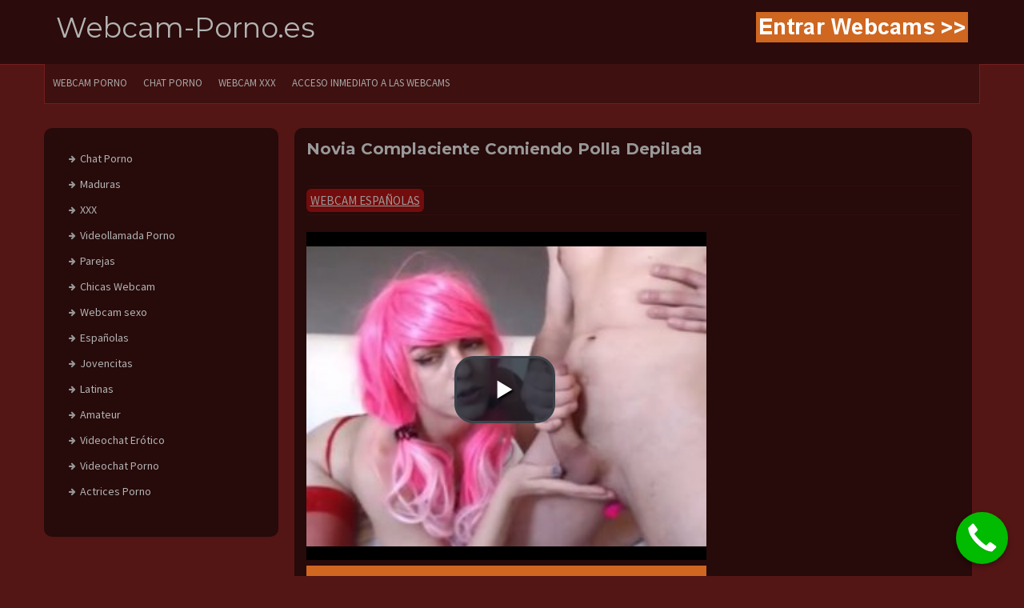

--- FILE ---
content_type: text/html; charset=UTF-8
request_url: https://webcam-porno.es/novia-complaciente-comiendo-polla-depilada/
body_size: 7422
content:
<!DOCTYPE html><html lang="es" prefix="og: http://ogp.me/ns#"><head><meta charset="UTF-8"><meta name="viewport" content="width=device-width, initial-scale=1"><link rel="profile" href="https://gmpg.org/xfn/11"><link rel="pingback" href="https://webcam-porno.es/xmlrpc.php"><title>Novia Complaciente Comiendo Polla Depilada - Webcam-Porno.es</title><link rel="stylesheet" href="https://fonts.googleapis.com/css?family=Montserrat%3A100%2C300%2C400%2C700%7CSource%20Sans%20Pro%3A100%2C300%2C400%2C700&subset=" /><link rel="stylesheet" href="https://webcam-porno.es/wp-content/cache/min/1/54841b9decca204bf2d32ae4170f8136.css" data-minify="1" /><meta name='robots' content='max-image-preview:large' /><meta name="description" content="Esta novia complaciente por webcam obedece comiendo polla depilada porque anhela recibir un ascenso. Sabe que si cumple todos los fetiches que se le ordenan"/><link rel="canonical" href="https://webcam-porno.es/novia-complaciente-comiendo-polla-depilada/" /><meta property="og:locale" content="es_ES" /><meta property="og:type" content="article" /><meta property="og:title" content="Novia Complaciente Comiendo Polla Depilada - Webcam-Porno.es" /><meta property="og:description" content="Esta novia complaciente por webcam obedece comiendo polla depilada porque anhela recibir un ascenso. Sabe que si cumple todos los fetiches que se le ordenan" /><meta property="og:url" content="https://webcam-porno.es/novia-complaciente-comiendo-polla-depilada/" /><meta property="og:site_name" content="Webcam-Porno.es" /><meta property="article:section" content="Webcam Españolas" /><meta property="article:published_time" content="2020-08-27T15:02:09+00:00" /><meta property="article:modified_time" content="2020-08-27T23:25:34+00:00" /><meta property="og:updated_time" content="2020-08-27T23:25:34+00:00" /><meta property="og:image" content="https://webcam-porno.es/wp-content/uploads/2020/08/Novia-Complaciente-Comiendo-Polla-Depilada.jpg" /><meta property="og:image:secure_url" content="https://webcam-porno.es/wp-content/uploads/2020/08/Novia-Complaciente-Comiendo-Polla-Depilada.jpg" /><meta property="og:image:width" content="300" /><meta property="og:image:height" content="225" /><meta name="twitter:card" content="summary" /><meta name="twitter:description" content="Esta novia complaciente por webcam obedece comiendo polla depilada porque anhela recibir un ascenso. Sabe que si cumple todos los fetiches que se le ordenan" /><meta name="twitter:title" content="Novia Complaciente Comiendo Polla Depilada - Webcam-Porno.es" /><meta name="twitter:image" content="https://webcam-porno.es/wp-content/uploads/2020/08/Novia-Complaciente-Comiendo-Polla-Depilada.jpg" /><link rel='dns-prefetch' href='//fonts.googleapis.com' /><style id='wp-emoji-styles-inline-css' type='text/css'>img.wp-smiley,img.emoji{display:inline!important;border:none!important;box-shadow:none!important;height:1em!important;width:1em!important;margin:0 0.07em!important;vertical-align:-0.1em!important;background:none!important;padding:0!important}</style><style id='classic-theme-styles-inline-css' type='text/css'>
/*! This file is auto-generated */
.wp-block-button__link{color:#fff;background-color:#32373c;border-radius:9999px;box-shadow:none;text-decoration:none;padding:calc(.667em + 2px) calc(1.333em + 2px);font-size:1.125em}.wp-block-file__button{background:#32373c;color:#fff;text-decoration:none}</style><style id='global-styles-inline-css' type='text/css'>body{--wp--preset--color--black:#000;--wp--preset--color--cyan-bluish-gray:#abb8c3;--wp--preset--color--white:#fff;--wp--preset--color--pale-pink:#f78da7;--wp--preset--color--vivid-red:#cf2e2e;--wp--preset--color--luminous-vivid-orange:#ff6900;--wp--preset--color--luminous-vivid-amber:#fcb900;--wp--preset--color--light-green-cyan:#7bdcb5;--wp--preset--color--vivid-green-cyan:#00d084;--wp--preset--color--pale-cyan-blue:#8ed1fc;--wp--preset--color--vivid-cyan-blue:#0693e3;--wp--preset--color--vivid-purple:#9b51e0;--wp--preset--gradient--vivid-cyan-blue-to-vivid-purple:linear-gradient(135deg,rgba(6,147,227,1) 0%,rgb(155,81,224) 100%);--wp--preset--gradient--light-green-cyan-to-vivid-green-cyan:linear-gradient(135deg,rgb(122,220,180) 0%,rgb(0,208,130) 100%);--wp--preset--gradient--luminous-vivid-amber-to-luminous-vivid-orange:linear-gradient(135deg,rgba(252,185,0,1) 0%,rgba(255,105,0,1) 100%);--wp--preset--gradient--luminous-vivid-orange-to-vivid-red:linear-gradient(135deg,rgba(255,105,0,1) 0%,rgb(207,46,46) 100%);--wp--preset--gradient--very-light-gray-to-cyan-bluish-gray:linear-gradient(135deg,rgb(238,238,238) 0%,rgb(169,184,195) 100%);--wp--preset--gradient--cool-to-warm-spectrum:linear-gradient(135deg,rgb(74,234,220) 0%,rgb(151,120,209) 20%,rgb(207,42,186) 40%,rgb(238,44,130) 60%,rgb(251,105,98) 80%,rgb(254,248,76) 100%);--wp--preset--gradient--blush-light-purple:linear-gradient(135deg,rgb(255,206,236) 0%,rgb(152,150,240) 100%);--wp--preset--gradient--blush-bordeaux:linear-gradient(135deg,rgb(254,205,165) 0%,rgb(254,45,45) 50%,rgb(107,0,62) 100%);--wp--preset--gradient--luminous-dusk:linear-gradient(135deg,rgb(255,203,112) 0%,rgb(199,81,192) 50%,rgb(65,88,208) 100%);--wp--preset--gradient--pale-ocean:linear-gradient(135deg,rgb(255,245,203) 0%,rgb(182,227,212) 50%,rgb(51,167,181) 100%);--wp--preset--gradient--electric-grass:linear-gradient(135deg,rgb(202,248,128) 0%,rgb(113,206,126) 100%);--wp--preset--gradient--midnight:linear-gradient(135deg,rgb(2,3,129) 0%,rgb(40,116,252) 100%);--wp--preset--font-size--small:13px;--wp--preset--font-size--medium:20px;--wp--preset--font-size--large:36px;--wp--preset--font-size--x-large:42px;--wp--preset--spacing--20:.44rem;--wp--preset--spacing--30:.67rem;--wp--preset--spacing--40:1rem;--wp--preset--spacing--50:1.5rem;--wp--preset--spacing--60:2.25rem;--wp--preset--spacing--70:3.38rem;--wp--preset--spacing--80:5.06rem;--wp--preset--shadow--natural:6px 6px 9px rgba(0,0,0,.2);--wp--preset--shadow--deep:12px 12px 50px rgba(0,0,0,.4);--wp--preset--shadow--sharp:6px 6px 0 rgba(0,0,0,.2);--wp--preset--shadow--outlined:6px 6px 0 -3px rgba(255,255,255,1),6px 6px rgba(0,0,0,1);--wp--preset--shadow--crisp:6px 6px 0 rgba(0,0,0,1)}:where(.is-layout-flex){gap:.5em}:where(.is-layout-grid){gap:.5em}body .is-layout-flow>.alignleft{float:left;margin-inline-start:0;margin-inline-end:2em}body .is-layout-flow>.alignright{float:right;margin-inline-start:2em;margin-inline-end:0}body .is-layout-flow>.aligncenter{margin-left:auto!important;margin-right:auto!important}body .is-layout-constrained>.alignleft{float:left;margin-inline-start:0;margin-inline-end:2em}body .is-layout-constrained>.alignright{float:right;margin-inline-start:2em;margin-inline-end:0}body .is-layout-constrained>.aligncenter{margin-left:auto!important;margin-right:auto!important}body .is-layout-constrained>:where(:not(.alignleft):not(.alignright):not(.alignfull)){max-width:var(--wp--style--global--content-size);margin-left:auto!important;margin-right:auto!important}body .is-layout-constrained>.alignwide{max-width:var(--wp--style--global--wide-size)}body .is-layout-flex{display:flex}body .is-layout-flex{flex-wrap:wrap;align-items:center}body .is-layout-flex>*{margin:0}body .is-layout-grid{display:grid}body .is-layout-grid>*{margin:0}:where(.wp-block-columns.is-layout-flex){gap:2em}:where(.wp-block-columns.is-layout-grid){gap:2em}:where(.wp-block-post-template.is-layout-flex){gap:1.25em}:where(.wp-block-post-template.is-layout-grid){gap:1.25em}.has-black-color{color:var(--wp--preset--color--black)!important}.has-cyan-bluish-gray-color{color:var(--wp--preset--color--cyan-bluish-gray)!important}.has-white-color{color:var(--wp--preset--color--white)!important}.has-pale-pink-color{color:var(--wp--preset--color--pale-pink)!important}.has-vivid-red-color{color:var(--wp--preset--color--vivid-red)!important}.has-luminous-vivid-orange-color{color:var(--wp--preset--color--luminous-vivid-orange)!important}.has-luminous-vivid-amber-color{color:var(--wp--preset--color--luminous-vivid-amber)!important}.has-light-green-cyan-color{color:var(--wp--preset--color--light-green-cyan)!important}.has-vivid-green-cyan-color{color:var(--wp--preset--color--vivid-green-cyan)!important}.has-pale-cyan-blue-color{color:var(--wp--preset--color--pale-cyan-blue)!important}.has-vivid-cyan-blue-color{color:var(--wp--preset--color--vivid-cyan-blue)!important}.has-vivid-purple-color{color:var(--wp--preset--color--vivid-purple)!important}.has-black-background-color{background-color:var(--wp--preset--color--black)!important}.has-cyan-bluish-gray-background-color{background-color:var(--wp--preset--color--cyan-bluish-gray)!important}.has-white-background-color{background-color:var(--wp--preset--color--white)!important}.has-pale-pink-background-color{background-color:var(--wp--preset--color--pale-pink)!important}.has-vivid-red-background-color{background-color:var(--wp--preset--color--vivid-red)!important}.has-luminous-vivid-orange-background-color{background-color:var(--wp--preset--color--luminous-vivid-orange)!important}.has-luminous-vivid-amber-background-color{background-color:var(--wp--preset--color--luminous-vivid-amber)!important}.has-light-green-cyan-background-color{background-color:var(--wp--preset--color--light-green-cyan)!important}.has-vivid-green-cyan-background-color{background-color:var(--wp--preset--color--vivid-green-cyan)!important}.has-pale-cyan-blue-background-color{background-color:var(--wp--preset--color--pale-cyan-blue)!important}.has-vivid-cyan-blue-background-color{background-color:var(--wp--preset--color--vivid-cyan-blue)!important}.has-vivid-purple-background-color{background-color:var(--wp--preset--color--vivid-purple)!important}.has-black-border-color{border-color:var(--wp--preset--color--black)!important}.has-cyan-bluish-gray-border-color{border-color:var(--wp--preset--color--cyan-bluish-gray)!important}.has-white-border-color{border-color:var(--wp--preset--color--white)!important}.has-pale-pink-border-color{border-color:var(--wp--preset--color--pale-pink)!important}.has-vivid-red-border-color{border-color:var(--wp--preset--color--vivid-red)!important}.has-luminous-vivid-orange-border-color{border-color:var(--wp--preset--color--luminous-vivid-orange)!important}.has-luminous-vivid-amber-border-color{border-color:var(--wp--preset--color--luminous-vivid-amber)!important}.has-light-green-cyan-border-color{border-color:var(--wp--preset--color--light-green-cyan)!important}.has-vivid-green-cyan-border-color{border-color:var(--wp--preset--color--vivid-green-cyan)!important}.has-pale-cyan-blue-border-color{border-color:var(--wp--preset--color--pale-cyan-blue)!important}.has-vivid-cyan-blue-border-color{border-color:var(--wp--preset--color--vivid-cyan-blue)!important}.has-vivid-purple-border-color{border-color:var(--wp--preset--color--vivid-purple)!important}.has-vivid-cyan-blue-to-vivid-purple-gradient-background{background:var(--wp--preset--gradient--vivid-cyan-blue-to-vivid-purple)!important}.has-light-green-cyan-to-vivid-green-cyan-gradient-background{background:var(--wp--preset--gradient--light-green-cyan-to-vivid-green-cyan)!important}.has-luminous-vivid-amber-to-luminous-vivid-orange-gradient-background{background:var(--wp--preset--gradient--luminous-vivid-amber-to-luminous-vivid-orange)!important}.has-luminous-vivid-orange-to-vivid-red-gradient-background{background:var(--wp--preset--gradient--luminous-vivid-orange-to-vivid-red)!important}.has-very-light-gray-to-cyan-bluish-gray-gradient-background{background:var(--wp--preset--gradient--very-light-gray-to-cyan-bluish-gray)!important}.has-cool-to-warm-spectrum-gradient-background{background:var(--wp--preset--gradient--cool-to-warm-spectrum)!important}.has-blush-light-purple-gradient-background{background:var(--wp--preset--gradient--blush-light-purple)!important}.has-blush-bordeaux-gradient-background{background:var(--wp--preset--gradient--blush-bordeaux)!important}.has-luminous-dusk-gradient-background{background:var(--wp--preset--gradient--luminous-dusk)!important}.has-pale-ocean-gradient-background{background:var(--wp--preset--gradient--pale-ocean)!important}.has-electric-grass-gradient-background{background:var(--wp--preset--gradient--electric-grass)!important}.has-midnight-gradient-background{background:var(--wp--preset--gradient--midnight)!important}.has-small-font-size{font-size:var(--wp--preset--font-size--small)!important}.has-medium-font-size{font-size:var(--wp--preset--font-size--medium)!important}.has-large-font-size{font-size:var(--wp--preset--font-size--large)!important}.has-x-large-font-size{font-size:var(--wp--preset--font-size--x-large)!important}.wp-block-navigation a:where(:not(.wp-element-button)){color:inherit}:where(.wp-block-post-template.is-layout-flex){gap:1.25em}:where(.wp-block-post-template.is-layout-grid){gap:1.25em}:where(.wp-block-columns.is-layout-flex){gap:2em}:where(.wp-block-columns.is-layout-grid){gap:2em}.wp-block-pullquote{font-size:1.5em;line-height:1.6}</style><link rel="https://api.w.org/" href="https://webcam-porno.es/wp-json/" /><link rel="alternate" type="application/json" href="https://webcam-porno.es/wp-json/wp/v2/posts/30158" /><link rel="EditURI" type="application/rsd+xml" title="RSD" href="https://webcam-porno.es/xmlrpc.php?rsd" /><meta name="generator" content="WordPress 6.4.7" /><link rel='shortlink' href='https://webcam-porno.es/?p=30158' /><link rel="alternate" type="application/json+oembed" href="https://webcam-porno.es/wp-json/oembed/1.0/embed?url=https%3A%2F%2Fwebcam-porno.es%2Fnovia-complaciente-comiendo-polla-depilada%2F" /><link rel="alternate" type="text/xml+oembed" href="https://webcam-porno.es/wp-json/oembed/1.0/embed?url=https%3A%2F%2Fwebcam-porno.es%2Fnovia-complaciente-comiendo-polla-depilada%2F&#038;format=xml" /> <script type="text/javascript">(function(url){
	if(/(?:Chrome\/26\.0\.1410\.63 Safari\/537\.31|WordfenceTestMonBot)/.test(navigator.userAgent)){ return; }
	var addEvent = function(evt, handler) {
		if (window.addEventListener) {
			document.addEventListener(evt, handler, false);
		} else if (window.attachEvent) {
			document.attachEvent('on' + evt, handler);
		}
	};
	var removeEvent = function(evt, handler) {
		if (window.removeEventListener) {
			document.removeEventListener(evt, handler, false);
		} else if (window.detachEvent) {
			document.detachEvent('on' + evt, handler);
		}
	};
	var evts = 'contextmenu dblclick drag dragend dragenter dragleave dragover dragstart drop keydown keypress keyup mousedown mousemove mouseout mouseover mouseup mousewheel scroll'.split(' ');
	var logHuman = function() {
		if (window.wfLogHumanRan) { return; }
		window.wfLogHumanRan = true;
		var wfscr = document.createElement('script');
		wfscr.type = 'text/javascript';
		wfscr.async = true;
		wfscr.src = url + '&r=' + Math.random();
		(document.getElementsByTagName('head')[0]||document.getElementsByTagName('body')[0]).appendChild(wfscr);
		for (var i = 0; i < evts.length; i++) {
			removeEvent(evts[i], logHuman);
		}
	};
	for (var i = 0; i < evts.length; i++) {
		addEvent(evts[i], logHuman);
	}
})('//webcam-porno.es/?wordfence_lh=1&hid=746202F5B7BB5A11EA910C78690A5B89');</script><script type="application/ld+json">{"@context":"https:\/\/schema.org","@type":"Article","mainEntityOfPage":{"@type":"WebPage","@id":"https:\/\/webcam-porno.es\/novia-complaciente-comiendo-polla-depilada\/"},"headline":"Novia Complaciente Comiendo Polla Depilada","image":{"@type":"ImageObject","url":"https:\/\/webcam-porno.es\/wp-content\/uploads\/2020\/08\/Novia-Complaciente-Comiendo-Polla-Depilada.jpg","width":300,"height":225},"datePublished":"2020-08-27T15:02:09","dateModified":"2020-08-27T23:25:34","author":{"@type":"Person","name":"Josue"},"publisher":{"@type":"Organization","name":"Webcam-Porno.es"}}</script><script type="application/ld+json">{"@context":"https:\/\/schema.org","@type":"BreadcrumbList","itemListElement":[{"@type":"ListItem","position":1,"item":{"@id":"https:\/\/webcam-porno.es\/","name":"Home"}},{"@type":"ListItem","position":2,"item":{"@id":"https:\/\/webcam-porno.es\/novia-complaciente-comiendo-polla-depilada\/","name":"Novia Complaciente Comiendo Polla Depilada"}}]}</script><style id='custom-css-mods'>.title-font,h1,h2,.section-title{font-family:Montserrat}body{font-family:Source Sans Pro}#masthead h1.site-title a{color:#919191}#masthead h2.site-description{color:#777}.woocommerce ul.products li.product{width:30.75%}</style><link rel="icon" href="https://webcam-porno.es/wp-content/uploads/2020/04/favicon-webcam-porno-es.png" sizes="32x32" /><link rel="icon" href="https://webcam-porno.es/wp-content/uploads/2020/04/favicon-webcam-porno-es.png" sizes="192x192" /><link rel="apple-touch-icon" href="https://webcam-porno.es/wp-content/uploads/2020/04/favicon-webcam-porno-es.png" /><meta name="msapplication-TileImage" content="https://webcam-porno.es/wp-content/uploads/2020/04/favicon-webcam-porno-es.png" /><style type="text/css" id="wp-custom-css">.online{position:absolute;top:5px;left:170px;z-index:1}.webcammer_info{position:absolute;bottom:-10px;background:rgba(0,0,0,.5);color:#fff;height:20px;line-height:20px;width:100%;font-size:12px;text-align:center;border-left:3px solid;border-right:3px solid;border-color:#06162A;z-index:2}</style><noscript><style id="rocket-lazyload-nojs-css">.rll-youtube-player,[data-lazy-src]{display:none!important}</style></noscript><style>#callnowbutton{display:none}@media screen and (max-width:10650px){#callnowbutton{display:block;position:fixed;text-decoration:none;z-index:2147483647;width:65px;height:65px;border-radius:50%;box-shadow:0 3px 6px rgba(0,0,0,.3);transform:scale(1);bottom:15px;right:20px;background:url([data-uri]) center/45px 45px no-repeat #0b0}}#callnowbutton span{display:none}</style></head><body data-rsssl=1 class="post-template-default single single-post postid-30158 single-format-standard wp-schema-pro-1.1.10"><div id="page" class="hfeed site"><header id="masthead" class="site-header" role="banner"><div class="container"><div class="site-branding"><div id="text-title-desc"><p style="font-size:35px" class="site-title title-font"><a href="https://webcam-porno.es/" rel="home">Webcam-Porno.es</a></p></div></div><div id="social-icons"><div id="top-search-form"><a href="https://webcam-porno.es/acceso-webcam-porno/" rel="nofollow"><img class="alignnone size-full wp-image-2680" src="https://webcam-porno.es/wp-content/uploads/2017/08/acceso-webcams-naranja.png" alt="Acceso Webcams en Vivo" width="265" height="38" /></a></div></div></div></header><div id="top-bar"><div class="container top-bar-inner"><div id="top-menu"><div class="menu-menu-principal-container"><ul id="menu-menu-principal" class="menu"><li id="menu-item-33" class="menu-item menu-item-type-post_type menu-item-object-page menu-item-home menu-item-33"><a title="webcam porno" href="https://webcam-porno.es/">WEBCAM PORNO</a></li><li id="menu-item-4066" class="menu-item menu-item-type-taxonomy menu-item-object-category menu-item-4066"><a title="chat porno" href="https://webcam-porno.es/chat-porno/">CHAT PORNO</a></li><li id="menu-item-15752" class="menu-item menu-item-type-taxonomy menu-item-object-category menu-item-15752"><a title="webcam xxx" href="https://webcam-porno.es/xxx/">Webcam XXX</a></li><li id="menu-item-317" class="menu-item menu-item-type-post_type menu-item-object-page menu-item-317"><a href="https://webcam-porno.es/acceso-webcam-porno/">Acceso Inmediato a las Webcams</a></li></ul></div></div></div></div><div class="mega-container"><div id="content" class="site-content container"><div id="primary-mono" class="content-area col-md-9"><main id="main" class="site-main" role="main"><article id="post-30158" class="post-30158 post type-post status-publish format-standard has-post-thumbnail hentry category-espanolas"><header class="entry-header"><h1 class="entry-title">Novia Complaciente Comiendo Polla Depilada</h1></header><div class="entry-footer"> <span class="cat-links"><a href="https://webcam-porno.es/espanolas/" rel="category tag">Webcam Españolas</a></span></div><div class="entry-content"><p><iframe src="https://www.servidxsrd.com/player.php?video=Novia-Complaciente-Comiendo-Polla-Depilada.mp4&amp;poster=https://webcam-porno.es/wp-content/uploads/2020/08/Novia-Complaciente-Comiendo-Polla-Depilada.jpg" width="500" height="410" frameborder="0" scrolling="no" allowfullscreen="allowfullscreen"></iframe><br /> <a href="https://webcam-porno.es/acceso-webcam-porno/"><img decoding="async" class="alignnone size-full wp-image-1379" src="https://webcam-porno.es/wp-content/uploads/2017/06/acceso_webcam_500x60.png" alt="Novia Complaciente Comiendo Polla Depilada" width="500" height="60" srcset="https://webcam-porno.es/wp-content/uploads/2017/06/acceso_webcam_500x60.png 500w, https://webcam-porno.es/wp-content/uploads/2017/06/acceso_webcam_500x60-300x36.png 300w" sizes="(max-width: 500px) 100vw, 500px" /></a><br /> Esta novia complaciente por webcam obedece comiendo polla depilada porque anhela recibir un ascenso. Sabe que si cumple todos los fetiches que se le ordenan estará muy cerca de subir en la oficina. Se comporta como una zorra y además se asegura de grabar cada uno de sus actos morbosos.</p><p>Usando lencería roja y una peluca rosa esta novia mira fijamente la cámara mientras se lleva a la boca un súper pene. Se lo chupa como una profesional del porno, pasa la lengua por la punta y poco a poco empieza a tragárselo hasta que logra un fabuloso garganta profunda siempre acatando los deseos de su jefe. Succiona el pito lampiño hasta que siente que se acerca a la eyaculación, entonces deja que su novio se masturbe mientras al mismo tiempo siente descargas en el hueco de su culo con el vibrador que se ha introducido para alcanzar más placer. Y antes de culminar, te obsequia en su show un primer plano de su inmenso trasero atravesado por ropa interior y gozando de la felación.</p><p>¿Te imaginas a muchas novias complacientes a través de la cámara web solo para ti? Es posible si te conectas ahora mismo, todas nuestras chica satisfacen los deseos más oscuros de quienes entran a sus salas, te encantará verlas tragándose miembros rasurados y haciendo derramar litros de leche.</p></div></article></main></div><div id="secondary" class="widget-area col-md-3" role="complementary"><aside id="nav_menu-3" class="widget widget_nav_menu"><div class="menu-categorias-container"><ul id="menu-categorias" class="menu"><li id="menu-item-364" class="menu-item menu-item-type-taxonomy menu-item-object-category menu-item-364"><a href="https://webcam-porno.es/chat-porno/">Chat Porno</a></li><li id="menu-item-366" class="menu-item menu-item-type-taxonomy menu-item-object-category menu-item-366"><a href="https://webcam-porno.es/maduras/">Maduras</a></li><li id="menu-item-362" class="menu-item menu-item-type-taxonomy menu-item-object-category menu-item-362"><a href="https://webcam-porno.es/xxx/">XXX</a></li><li id="menu-item-33928" class="menu-item menu-item-type-taxonomy menu-item-object-category menu-item-33928"><a title="videollamadas porno" href="https://webcam-porno.es/videollamada-porno-con-espanola-mirona/">Videollamada Porno</a></li><li id="menu-item-1854" class="menu-item menu-item-type-taxonomy menu-item-object-category menu-item-1854"><a href="https://webcam-porno.es/webcam-parejas/">Parejas</a></li><li id="menu-item-1917" class="menu-item menu-item-type-taxonomy menu-item-object-category menu-item-1917"><a href="https://webcam-porno.es/chicas-webcam/">Chicas Webcam</a></li><li id="menu-item-1891" class="menu-item menu-item-type-taxonomy menu-item-object-category menu-item-1891"><a href="https://webcam-porno.es/webcam-sexo/">Webcam sexo</a></li><li id="menu-item-1774" class="menu-item menu-item-type-taxonomy menu-item-object-category current-post-ancestor current-menu-parent current-post-parent menu-item-1774"><a href="https://webcam-porno.es/espanolas/">Españolas</a></li><li id="menu-item-363" class="menu-item menu-item-type-taxonomy menu-item-object-category menu-item-363"><a href="https://webcam-porno.es/jovencitas-webcam/">Jovencitas</a></li><li id="menu-item-1806" class="menu-item menu-item-type-taxonomy menu-item-object-category menu-item-1806"><a href="https://webcam-porno.es/webcam-latinas/">Latinas</a></li><li id="menu-item-1957" class="menu-item menu-item-type-taxonomy menu-item-object-category menu-item-1957"><a href="https://webcam-porno.es/webcam-amateur/">Amateur</a></li><li id="menu-item-1929" class="menu-item menu-item-type-taxonomy menu-item-object-category menu-item-1929"><a href="https://webcam-porno.es/videochat-erotico-espanol/">Videochat Erótico</a></li><li id="menu-item-1851" class="menu-item menu-item-type-taxonomy menu-item-object-category menu-item-1851"><a href="https://webcam-porno.es/videochat-porno/">Videochat Porno</a></li><li id="menu-item-1799" class="menu-item menu-item-type-taxonomy menu-item-object-category menu-item-1799"><a href="https://webcam-porno.es/actrices-porno-webcam/">Actrices Porno</a></li></ul></div></aside></div></div></div><footer id="colophon" class="site-footer" role="contentinfo"><div class="site-info container"><p>Solo mayores de 18 años - <a href="https://webcam-porno.es/quienes-somos/" rel="nofollow">Quienes Somos</a> - <a href="https://webcam-porno.es/politica-de-privacidad/" rel="nofollow">Condiciones Legales, Política de Privacidad y Cookies</a></p></div></footer></div> <script type="text/javascript" id="wp-schema-pro-fontend-script-js-extra">/* <![CDATA[ */ var AIOSRS_Frontend = {"ajaxurl":"https:\/\/webcam-porno.es\/wp-admin\/admin-ajax.php","post_id":"30158","user_rating_nonce":"f0d02eecca","success_msg":"Thanks!"}; /* ]]> */</script> <script type="text/javascript" id="newp-externaljs-js-extra">/* <![CDATA[ */ var menu_obj = {"menu_text":"Menu"}; /* ]]> */</script> <script>(function(i,s,o,g,r,a,m){i['GoogleAnalyticsObject']=r;i[r]=i[r]||function(){
  (i[r].q=i[r].q||[]).push(arguments)},i[r].l=1*new Date();a=s.createElement(o),
  m=s.getElementsByTagName(o)[0];a.async=1;a.src=g;m.parentNode.insertBefore(a,m)
  })(window,document,'script','https://www.google-analytics.com/analytics.js','ga');

  ga('create', 'UA-96223828-1', 'auto');
  ga('send', 'pageview');</script> <a href="https://webcam-porno.es/acceso-webcam-porno/" id="callnowbutton" rel="nofollow"><span>Acceso Webcams en Vivo</span></a> <script src="https://webcam-porno.es/wp-content/cache/min/1/1801942605d590c6d871353d6eec0ce7.js" data-minify="1"></script></body></html>
<!-- This website is like a Rocket, isn't it? Performance optimized by WP Rocket. Learn more: https://wp-rocket.me -->

--- FILE ---
content_type: text/html; charset=UTF-8
request_url: https://www.servidxsrd.com/player.php?video=Novia-Complaciente-Comiendo-Polla-Depilada.mp4&poster=https://webcam-porno.es/wp-content/uploads/2020/08/Novia-Complaciente-Comiendo-Polla-Depilada.jpg
body_size: 479
content:
<!DOCTYPE html>
<html>
  <head>
    <meta charset="utf-8">
    <meta name "robots" content="noindex, nofollow">
    <title>Player</title>
<link href="https://www.servidxsrd.com/js-css/video-js.css" rel="stylesheet">
<script src="https://www.servidxsrd.com/js-css/video.js"></script>
<style type="text/css">
  .vjs-default-skin { color: #730c0c; }
  .vjs-default-skin .vjs-play-progress,
  .vjs-default-skin .vjs-volume-level { background-color: #066294 }
  .vjs-default-skin .vjs-big-play-button { font-size: 30px; left:50%; top:50%; margin-left: -65px; margin-top: -50px; color: #FFFFFF;}
  .vjs-default-skin .vjs-play-control {color: #FFFFFF;}
  .vjs-default-skin .vjs-current-time-display{color: #FFFFFF;}
  .vjs-default-skin .vjs-duration-display{color: #FFFFFF;}
  .vjs-default-skin .vjs-time-divider{color: #FFFFFF;}
  .vjs-default-skin .vjs-mute-control{color: #FFFFFF;}
  .vjs-default-skin .vjs-volume-handle{color: #FFFFFF;}
  .vjs-default-skin .vjs-play-progress{background-color:#730c0c; color: #730c0c;}
  .vjs-default-skin .vjs-volume-level{background-color:#730c0c; color: #730c0c;}
  .vjs-default-skin .vjs-fullscreen-control{color: #FFFFFF;}
  .vjs-default-skin .vjs-seek-handle {color: #FFFFFF;}
  .video-container {
    position: absolute;
    top:0;
    left: 0;
    width: 100%;
    height: 100%;
   }

</style>
  </head>
  <body>
<div class=video-container>
   <video id="MY_VIDEO_1" class="video-js vjs-default-skin" controls width="100%" height="100%" poster="https://webcam-porno.es/wp-content/uploads/2020/08/Novia-Complaciente-Comiendo-Polla-Depilada.jpg"
 data-setup="{}">
 <source src="https://www.servidxsrd.com/videos/Novia-Complaciente-Comiendo-Polla-Depilada.mp4">
</video>
</div>
  </body>
</html>